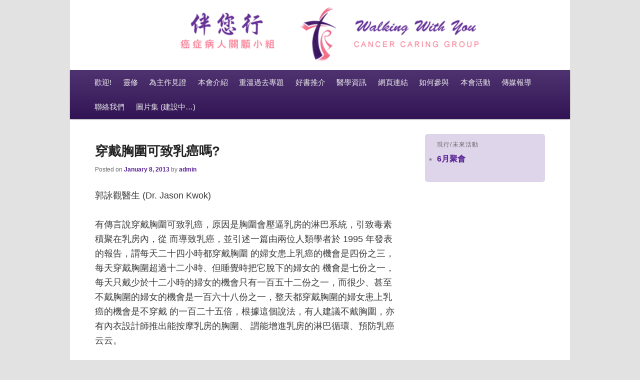

--- FILE ---
content_type: text/html; charset=UTF-8
request_url: https://walkingwithyou.org/medical-information/bras-and-breast-cancer/
body_size: 8634
content:
<!DOCTYPE html>
<!--[if IE 6]>
<html id="ie6" lang="en-US">
<![endif]-->
<!--[if IE 7]>
<html id="ie7" lang="en-US">
<![endif]-->
<!--[if IE 8]>
<html id="ie8" lang="en-US">
<![endif]-->
<!--[if !(IE 6) | !(IE 7) | !(IE 8)  ]><!-->
<html lang="en-US">
<!--<![endif]-->
<head>
<meta charset="UTF-8" />
<meta name="viewport" content="width=device-width" />
<title>穿戴胸圍可致乳癌嗎? | 伴您行 Walking With You</title>
<link rel="profile" href="http://gmpg.org/xfn/11" />
<link rel="stylesheet" type="text/css" media="all" href="https://walkingwithyou.org/wp-content/themes/twentyeleven_cmcc/style.css" />
<link rel="pingback" href="https://walkingwithyou.org/xmlrpc.php" />
<!--[if lt IE 9]>
<script src="https://walkingwithyou.org/wp-content/themes/twentyeleven_cmcc/js/html5.js" type="text/javascript"></script>
<![endif]-->
<meta name='robots' content='max-image-preview:large' />
<link rel="alternate" type="application/rss+xml" title="伴您行 Walking With You &raquo; Feed" href="https://walkingwithyou.org/feed/" />
<link rel="alternate" type="application/rss+xml" title="伴您行 Walking With You &raquo; Comments Feed" href="https://walkingwithyou.org/comments/feed/" />
<link rel="alternate" type="application/rss+xml" title="伴您行 Walking With You &raquo; 穿戴胸圍可致乳癌嗎? Comments Feed" href="https://walkingwithyou.org/medical-information/bras-and-breast-cancer/feed/" />
<script type="text/javascript">
/* <![CDATA[ */
window._wpemojiSettings = {"baseUrl":"https:\/\/s.w.org\/images\/core\/emoji\/15.0.3\/72x72\/","ext":".png","svgUrl":"https:\/\/s.w.org\/images\/core\/emoji\/15.0.3\/svg\/","svgExt":".svg","source":{"concatemoji":"https:\/\/walkingwithyou.org\/wp-includes\/js\/wp-emoji-release.min.js?ver=6.5.7"}};
/*! This file is auto-generated */
!function(i,n){var o,s,e;function c(e){try{var t={supportTests:e,timestamp:(new Date).valueOf()};sessionStorage.setItem(o,JSON.stringify(t))}catch(e){}}function p(e,t,n){e.clearRect(0,0,e.canvas.width,e.canvas.height),e.fillText(t,0,0);var t=new Uint32Array(e.getImageData(0,0,e.canvas.width,e.canvas.height).data),r=(e.clearRect(0,0,e.canvas.width,e.canvas.height),e.fillText(n,0,0),new Uint32Array(e.getImageData(0,0,e.canvas.width,e.canvas.height).data));return t.every(function(e,t){return e===r[t]})}function u(e,t,n){switch(t){case"flag":return n(e,"\ud83c\udff3\ufe0f\u200d\u26a7\ufe0f","\ud83c\udff3\ufe0f\u200b\u26a7\ufe0f")?!1:!n(e,"\ud83c\uddfa\ud83c\uddf3","\ud83c\uddfa\u200b\ud83c\uddf3")&&!n(e,"\ud83c\udff4\udb40\udc67\udb40\udc62\udb40\udc65\udb40\udc6e\udb40\udc67\udb40\udc7f","\ud83c\udff4\u200b\udb40\udc67\u200b\udb40\udc62\u200b\udb40\udc65\u200b\udb40\udc6e\u200b\udb40\udc67\u200b\udb40\udc7f");case"emoji":return!n(e,"\ud83d\udc26\u200d\u2b1b","\ud83d\udc26\u200b\u2b1b")}return!1}function f(e,t,n){var r="undefined"!=typeof WorkerGlobalScope&&self instanceof WorkerGlobalScope?new OffscreenCanvas(300,150):i.createElement("canvas"),a=r.getContext("2d",{willReadFrequently:!0}),o=(a.textBaseline="top",a.font="600 32px Arial",{});return e.forEach(function(e){o[e]=t(a,e,n)}),o}function t(e){var t=i.createElement("script");t.src=e,t.defer=!0,i.head.appendChild(t)}"undefined"!=typeof Promise&&(o="wpEmojiSettingsSupports",s=["flag","emoji"],n.supports={everything:!0,everythingExceptFlag:!0},e=new Promise(function(e){i.addEventListener("DOMContentLoaded",e,{once:!0})}),new Promise(function(t){var n=function(){try{var e=JSON.parse(sessionStorage.getItem(o));if("object"==typeof e&&"number"==typeof e.timestamp&&(new Date).valueOf()<e.timestamp+604800&&"object"==typeof e.supportTests)return e.supportTests}catch(e){}return null}();if(!n){if("undefined"!=typeof Worker&&"undefined"!=typeof OffscreenCanvas&&"undefined"!=typeof URL&&URL.createObjectURL&&"undefined"!=typeof Blob)try{var e="postMessage("+f.toString()+"("+[JSON.stringify(s),u.toString(),p.toString()].join(",")+"));",r=new Blob([e],{type:"text/javascript"}),a=new Worker(URL.createObjectURL(r),{name:"wpTestEmojiSupports"});return void(a.onmessage=function(e){c(n=e.data),a.terminate(),t(n)})}catch(e){}c(n=f(s,u,p))}t(n)}).then(function(e){for(var t in e)n.supports[t]=e[t],n.supports.everything=n.supports.everything&&n.supports[t],"flag"!==t&&(n.supports.everythingExceptFlag=n.supports.everythingExceptFlag&&n.supports[t]);n.supports.everythingExceptFlag=n.supports.everythingExceptFlag&&!n.supports.flag,n.DOMReady=!1,n.readyCallback=function(){n.DOMReady=!0}}).then(function(){return e}).then(function(){var e;n.supports.everything||(n.readyCallback(),(e=n.source||{}).concatemoji?t(e.concatemoji):e.wpemoji&&e.twemoji&&(t(e.twemoji),t(e.wpemoji)))}))}((window,document),window._wpemojiSettings);
/* ]]> */
</script>

<style id='wp-emoji-styles-inline-css' type='text/css'>

	img.wp-smiley, img.emoji {
		display: inline !important;
		border: none !important;
		box-shadow: none !important;
		height: 1em !important;
		width: 1em !important;
		margin: 0 0.07em !important;
		vertical-align: -0.1em !important;
		background: none !important;
		padding: 0 !important;
	}
</style>
<link rel='stylesheet' id='wp-block-library-css' href='https://walkingwithyou.org/wp-includes/css/dist/block-library/style.min.css?ver=6.5.7' type='text/css' media='all' />
<style id='classic-theme-styles-inline-css' type='text/css'>
/*! This file is auto-generated */
.wp-block-button__link{color:#fff;background-color:#32373c;border-radius:9999px;box-shadow:none;text-decoration:none;padding:calc(.667em + 2px) calc(1.333em + 2px);font-size:1.125em}.wp-block-file__button{background:#32373c;color:#fff;text-decoration:none}
</style>
<style id='global-styles-inline-css' type='text/css'>
body{--wp--preset--color--black: #000000;--wp--preset--color--cyan-bluish-gray: #abb8c3;--wp--preset--color--white: #ffffff;--wp--preset--color--pale-pink: #f78da7;--wp--preset--color--vivid-red: #cf2e2e;--wp--preset--color--luminous-vivid-orange: #ff6900;--wp--preset--color--luminous-vivid-amber: #fcb900;--wp--preset--color--light-green-cyan: #7bdcb5;--wp--preset--color--vivid-green-cyan: #00d084;--wp--preset--color--pale-cyan-blue: #8ed1fc;--wp--preset--color--vivid-cyan-blue: #0693e3;--wp--preset--color--vivid-purple: #9b51e0;--wp--preset--gradient--vivid-cyan-blue-to-vivid-purple: linear-gradient(135deg,rgba(6,147,227,1) 0%,rgb(155,81,224) 100%);--wp--preset--gradient--light-green-cyan-to-vivid-green-cyan: linear-gradient(135deg,rgb(122,220,180) 0%,rgb(0,208,130) 100%);--wp--preset--gradient--luminous-vivid-amber-to-luminous-vivid-orange: linear-gradient(135deg,rgba(252,185,0,1) 0%,rgba(255,105,0,1) 100%);--wp--preset--gradient--luminous-vivid-orange-to-vivid-red: linear-gradient(135deg,rgba(255,105,0,1) 0%,rgb(207,46,46) 100%);--wp--preset--gradient--very-light-gray-to-cyan-bluish-gray: linear-gradient(135deg,rgb(238,238,238) 0%,rgb(169,184,195) 100%);--wp--preset--gradient--cool-to-warm-spectrum: linear-gradient(135deg,rgb(74,234,220) 0%,rgb(151,120,209) 20%,rgb(207,42,186) 40%,rgb(238,44,130) 60%,rgb(251,105,98) 80%,rgb(254,248,76) 100%);--wp--preset--gradient--blush-light-purple: linear-gradient(135deg,rgb(255,206,236) 0%,rgb(152,150,240) 100%);--wp--preset--gradient--blush-bordeaux: linear-gradient(135deg,rgb(254,205,165) 0%,rgb(254,45,45) 50%,rgb(107,0,62) 100%);--wp--preset--gradient--luminous-dusk: linear-gradient(135deg,rgb(255,203,112) 0%,rgb(199,81,192) 50%,rgb(65,88,208) 100%);--wp--preset--gradient--pale-ocean: linear-gradient(135deg,rgb(255,245,203) 0%,rgb(182,227,212) 50%,rgb(51,167,181) 100%);--wp--preset--gradient--electric-grass: linear-gradient(135deg,rgb(202,248,128) 0%,rgb(113,206,126) 100%);--wp--preset--gradient--midnight: linear-gradient(135deg,rgb(2,3,129) 0%,rgb(40,116,252) 100%);--wp--preset--font-size--small: 13px;--wp--preset--font-size--medium: 20px;--wp--preset--font-size--large: 36px;--wp--preset--font-size--x-large: 42px;--wp--preset--spacing--20: 0.44rem;--wp--preset--spacing--30: 0.67rem;--wp--preset--spacing--40: 1rem;--wp--preset--spacing--50: 1.5rem;--wp--preset--spacing--60: 2.25rem;--wp--preset--spacing--70: 3.38rem;--wp--preset--spacing--80: 5.06rem;--wp--preset--shadow--natural: 6px 6px 9px rgba(0, 0, 0, 0.2);--wp--preset--shadow--deep: 12px 12px 50px rgba(0, 0, 0, 0.4);--wp--preset--shadow--sharp: 6px 6px 0px rgba(0, 0, 0, 0.2);--wp--preset--shadow--outlined: 6px 6px 0px -3px rgba(255, 255, 255, 1), 6px 6px rgba(0, 0, 0, 1);--wp--preset--shadow--crisp: 6px 6px 0px rgba(0, 0, 0, 1);}:where(.is-layout-flex){gap: 0.5em;}:where(.is-layout-grid){gap: 0.5em;}body .is-layout-flex{display: flex;}body .is-layout-flex{flex-wrap: wrap;align-items: center;}body .is-layout-flex > *{margin: 0;}body .is-layout-grid{display: grid;}body .is-layout-grid > *{margin: 0;}:where(.wp-block-columns.is-layout-flex){gap: 2em;}:where(.wp-block-columns.is-layout-grid){gap: 2em;}:where(.wp-block-post-template.is-layout-flex){gap: 1.25em;}:where(.wp-block-post-template.is-layout-grid){gap: 1.25em;}.has-black-color{color: var(--wp--preset--color--black) !important;}.has-cyan-bluish-gray-color{color: var(--wp--preset--color--cyan-bluish-gray) !important;}.has-white-color{color: var(--wp--preset--color--white) !important;}.has-pale-pink-color{color: var(--wp--preset--color--pale-pink) !important;}.has-vivid-red-color{color: var(--wp--preset--color--vivid-red) !important;}.has-luminous-vivid-orange-color{color: var(--wp--preset--color--luminous-vivid-orange) !important;}.has-luminous-vivid-amber-color{color: var(--wp--preset--color--luminous-vivid-amber) !important;}.has-light-green-cyan-color{color: var(--wp--preset--color--light-green-cyan) !important;}.has-vivid-green-cyan-color{color: var(--wp--preset--color--vivid-green-cyan) !important;}.has-pale-cyan-blue-color{color: var(--wp--preset--color--pale-cyan-blue) !important;}.has-vivid-cyan-blue-color{color: var(--wp--preset--color--vivid-cyan-blue) !important;}.has-vivid-purple-color{color: var(--wp--preset--color--vivid-purple) !important;}.has-black-background-color{background-color: var(--wp--preset--color--black) !important;}.has-cyan-bluish-gray-background-color{background-color: var(--wp--preset--color--cyan-bluish-gray) !important;}.has-white-background-color{background-color: var(--wp--preset--color--white) !important;}.has-pale-pink-background-color{background-color: var(--wp--preset--color--pale-pink) !important;}.has-vivid-red-background-color{background-color: var(--wp--preset--color--vivid-red) !important;}.has-luminous-vivid-orange-background-color{background-color: var(--wp--preset--color--luminous-vivid-orange) !important;}.has-luminous-vivid-amber-background-color{background-color: var(--wp--preset--color--luminous-vivid-amber) !important;}.has-light-green-cyan-background-color{background-color: var(--wp--preset--color--light-green-cyan) !important;}.has-vivid-green-cyan-background-color{background-color: var(--wp--preset--color--vivid-green-cyan) !important;}.has-pale-cyan-blue-background-color{background-color: var(--wp--preset--color--pale-cyan-blue) !important;}.has-vivid-cyan-blue-background-color{background-color: var(--wp--preset--color--vivid-cyan-blue) !important;}.has-vivid-purple-background-color{background-color: var(--wp--preset--color--vivid-purple) !important;}.has-black-border-color{border-color: var(--wp--preset--color--black) !important;}.has-cyan-bluish-gray-border-color{border-color: var(--wp--preset--color--cyan-bluish-gray) !important;}.has-white-border-color{border-color: var(--wp--preset--color--white) !important;}.has-pale-pink-border-color{border-color: var(--wp--preset--color--pale-pink) !important;}.has-vivid-red-border-color{border-color: var(--wp--preset--color--vivid-red) !important;}.has-luminous-vivid-orange-border-color{border-color: var(--wp--preset--color--luminous-vivid-orange) !important;}.has-luminous-vivid-amber-border-color{border-color: var(--wp--preset--color--luminous-vivid-amber) !important;}.has-light-green-cyan-border-color{border-color: var(--wp--preset--color--light-green-cyan) !important;}.has-vivid-green-cyan-border-color{border-color: var(--wp--preset--color--vivid-green-cyan) !important;}.has-pale-cyan-blue-border-color{border-color: var(--wp--preset--color--pale-cyan-blue) !important;}.has-vivid-cyan-blue-border-color{border-color: var(--wp--preset--color--vivid-cyan-blue) !important;}.has-vivid-purple-border-color{border-color: var(--wp--preset--color--vivid-purple) !important;}.has-vivid-cyan-blue-to-vivid-purple-gradient-background{background: var(--wp--preset--gradient--vivid-cyan-blue-to-vivid-purple) !important;}.has-light-green-cyan-to-vivid-green-cyan-gradient-background{background: var(--wp--preset--gradient--light-green-cyan-to-vivid-green-cyan) !important;}.has-luminous-vivid-amber-to-luminous-vivid-orange-gradient-background{background: var(--wp--preset--gradient--luminous-vivid-amber-to-luminous-vivid-orange) !important;}.has-luminous-vivid-orange-to-vivid-red-gradient-background{background: var(--wp--preset--gradient--luminous-vivid-orange-to-vivid-red) !important;}.has-very-light-gray-to-cyan-bluish-gray-gradient-background{background: var(--wp--preset--gradient--very-light-gray-to-cyan-bluish-gray) !important;}.has-cool-to-warm-spectrum-gradient-background{background: var(--wp--preset--gradient--cool-to-warm-spectrum) !important;}.has-blush-light-purple-gradient-background{background: var(--wp--preset--gradient--blush-light-purple) !important;}.has-blush-bordeaux-gradient-background{background: var(--wp--preset--gradient--blush-bordeaux) !important;}.has-luminous-dusk-gradient-background{background: var(--wp--preset--gradient--luminous-dusk) !important;}.has-pale-ocean-gradient-background{background: var(--wp--preset--gradient--pale-ocean) !important;}.has-electric-grass-gradient-background{background: var(--wp--preset--gradient--electric-grass) !important;}.has-midnight-gradient-background{background: var(--wp--preset--gradient--midnight) !important;}.has-small-font-size{font-size: var(--wp--preset--font-size--small) !important;}.has-medium-font-size{font-size: var(--wp--preset--font-size--medium) !important;}.has-large-font-size{font-size: var(--wp--preset--font-size--large) !important;}.has-x-large-font-size{font-size: var(--wp--preset--font-size--x-large) !important;}
.wp-block-navigation a:where(:not(.wp-element-button)){color: inherit;}
:where(.wp-block-post-template.is-layout-flex){gap: 1.25em;}:where(.wp-block-post-template.is-layout-grid){gap: 1.25em;}
:where(.wp-block-columns.is-layout-flex){gap: 2em;}:where(.wp-block-columns.is-layout-grid){gap: 2em;}
.wp-block-pullquote{font-size: 1.5em;line-height: 1.6;}
</style>
<link rel='stylesheet' id='page-list-style-css' href='https://walkingwithyou.org/wp-content/plugins/page-list/css/page-list.css?ver=5.6' type='text/css' media='all' />
<link rel="https://api.w.org/" href="https://walkingwithyou.org/wp-json/" /><link rel="alternate" type="application/json" href="https://walkingwithyou.org/wp-json/wp/v2/posts/677" /><link rel="EditURI" type="application/rsd+xml" title="RSD" href="https://walkingwithyou.org/xmlrpc.php?rsd" />
<meta name="generator" content="WordPress 6.5.7" />
<link rel="canonical" href="https://walkingwithyou.org/medical-information/bras-and-breast-cancer/" />
<link rel='shortlink' href='https://walkingwithyou.org/?p=677' />
<link rel="alternate" type="application/json+oembed" href="https://walkingwithyou.org/wp-json/oembed/1.0/embed?url=https%3A%2F%2Fwalkingwithyou.org%2Fmedical-information%2Fbras-and-breast-cancer%2F" />
<link rel="alternate" type="text/xml+oembed" href="https://walkingwithyou.org/wp-json/oembed/1.0/embed?url=https%3A%2F%2Fwalkingwithyou.org%2Fmedical-information%2Fbras-and-breast-cancer%2F&#038;format=xml" />
<!-- Analytics by WP Statistics v14.6.4 - https://wp-statistics.com/ -->
	<style>
		/* Link color */
		a,
		#site-title a:focus,
		#site-title a:hover,
		#site-title a:active,
		.entry-title a:hover,
		.entry-title a:focus,
		.entry-title a:active,
		.widget_twentyeleven_ephemera .comments-link a:hover,
		section.recent-posts .other-recent-posts a[rel="bookmark"]:hover,
		section.recent-posts .other-recent-posts .comments-link a:hover,
		.format-image footer.entry-meta a:hover,
		#site-generator a:hover {
			color: #551f92;
		}
		section.recent-posts .other-recent-posts .comments-link a:hover {
			border-color: #551f92;
		}
		article.feature-image.small .entry-summary p a:hover,
		.entry-header .comments-link a:hover,
		.entry-header .comments-link a:focus,
		.entry-header .comments-link a:active,
		.feature-slider a.active {
			background-color: #551f92;
		}
	</style>
	<style type="text/css">
			#site-title,
		#site-description {
			position: absolute !important;
			clip: rect(1px 1px 1px 1px); /* IE6, IE7 */
			clip: rect(1px, 1px, 1px, 1px);
		}
		</style>
	</head>

<body class="post-template-default single single-post postid-677 single-format-standard singular two-column right-sidebar">
<div id="page" class="hfeed">
	<header id="branding" role="banner">
			<hgroup>
				<h1 id="site-title"><span><a href="https://walkingwithyou.org/" title="伴您行 Walking With You" rel="home">伴您行 Walking With You</a></span></h1>
				<h2 id="site-description">癌症病人關顧小組 Cancer Caring Group</h2>
			<!--<a href="https://walkingwithyou.org/"><img src="https://walkingwithyou.org/wp-content/themes/twentyeleven_cmcc/images/header.png" width="894" height="178" alt=""></a>-->
			</hgroup>


						<a href="https://walkingwithyou.org/">
									<img src="https://walkingwithyou.org/wp-content/uploads/2012/08/header.png" width="894" height="125" alt="" />
							</a>
			
			<!--				<div class="only-search with-image">
					<form method="get" id="searchform" action="https://walkingwithyou.org/">
		<label for="s" class="assistive-text">Search</label>
		<input type="text" class="field" name="s" id="s" placeholder="Search" />
		<input type="submit" class="submit" name="submit" id="searchsubmit" value="Search" />
	</form>
				</div>
			-->

			<nav id="access" role="navigation">
				<h3 class="assistive-text">Main menu</h3>
								<div class="skip-link"><a class="assistive-text" href="#content" title="Skip to primary content">Skip to primary content</a></div>
				<div class="skip-link"><a class="assistive-text" href="#secondary" title="Skip to secondary content">Skip to secondary content</a></div>
								<div class="menu-menu-1-container"><ul id="menu-menu-1" class="menu"><li id="menu-item-1945" class="menu-item menu-item-type-post_type menu-item-object-page menu-item-home menu-item-1945"><a href="https://walkingwithyou.org/">歡迎!</a></li>
<li id="menu-item-1947" class="menu-item menu-item-type-post_type menu-item-object-page menu-item-has-children menu-item-1947"><a href="https://walkingwithyou.org/spiritual/">靈修</a>
<ul class="sub-menu">
	<li id="menu-item-1961" class="menu-item menu-item-type-post_type menu-item-object-page menu-item-1961"><a href="https://walkingwithyou.org/spiritual/%e7%a5%88%e7%a6%b1%e7%b6%93%e6%96%87/">祈禱/經文</a></li>
	<li id="menu-item-2139" class="menu-item menu-item-type-post_type menu-item-object-page menu-item-2139"><a href="https://walkingwithyou.org/spiritual/prayer/">St Peregrine’s Novena Prayer</a></li>
</ul>
</li>
<li id="menu-item-2128" class="menu-item menu-item-type-post_type menu-item-object-page menu-item-2128"><a href="https://walkingwithyou.org/%e7%82%ba%e4%b8%bb%e4%bd%9c%e8%a6%8b%e8%ad%89/">為主作見證</a></li>
<li id="menu-item-1948" class="menu-item menu-item-type-post_type menu-item-object-page menu-item-1948"><a href="https://walkingwithyou.org/about-us/">本會介紹</a></li>
<li id="menu-item-1949" class="menu-item menu-item-type-post_type menu-item-object-page menu-item-1949"><a href="https://walkingwithyou.org/monthly-topics/">重溫過去專題</a></li>
<li id="menu-item-1950" class="menu-item menu-item-type-post_type menu-item-object-page menu-item-1950"><a href="https://walkingwithyou.org/resources/">好書推介</a></li>
<li id="menu-item-1951" class="menu-item menu-item-type-post_type menu-item-object-page menu-item-1951"><a href="https://walkingwithyou.org/medical-information/">醫學資訊</a></li>
<li id="menu-item-1952" class="menu-item menu-item-type-post_type menu-item-object-page menu-item-1952"><a href="https://walkingwithyou.org/links/">網頁連結</a></li>
<li id="menu-item-1953" class="menu-item menu-item-type-post_type menu-item-object-page menu-item-1953"><a href="https://walkingwithyou.org/get-involved/">如何參與</a></li>
<li id="menu-item-1954" class="menu-item menu-item-type-post_type menu-item-object-page menu-item-has-children menu-item-1954"><a href="https://walkingwithyou.org/events/">本會活動</a>
<ul class="sub-menu">
	<li id="menu-item-1955" class="menu-item menu-item-type-post_type menu-item-object-page menu-item-1955"><a href="https://walkingwithyou.org/events/future-events/">現行/未來活動</a></li>
	<li id="menu-item-1956" class="menu-item menu-item-type-post_type menu-item-object-page menu-item-1956"><a href="https://walkingwithyou.org/events/past-events/">活動檔案</a></li>
</ul>
</li>
<li id="menu-item-1957" class="menu-item menu-item-type-post_type menu-item-object-page menu-item-1957"><a href="https://walkingwithyou.org/news-media/">傳媒報導</a></li>
<li id="menu-item-1958" class="menu-item menu-item-type-post_type menu-item-object-page menu-item-1958"><a href="https://walkingwithyou.org/contact-us/">聯絡我們</a></li>
<li id="menu-item-1992" class="menu-item menu-item-type-post_type menu-item-object-page menu-item-1992"><a href="https://walkingwithyou.org/gallery/">圖片集 (建設中&#8230;)</a></li>
</ul></div>			</nav><!-- #access -->
	</header><!-- #branding -->


	<div id="main">
		<div id="primary">
			<div id="content" role="main">

				
					<!--<nav id="nav-single">
						<h3 class="assistive-text">Post navigation</h3>
						<span class="nav-previous"><a href="https://walkingwithyou.org/medical-information/bottled-water/" rel="prev"><span class="meta-nav">&larr;</span> Previous</a></span>
						<span class="nav-next"><a href="https://walkingwithyou.org/medical-information/cancer-biomarker/" rel="next">Next <span class="meta-nav">&rarr;</span></a></span>
					</nav>--><!-- #nav-single -->

					
<article id="post-677" class="post-677 post type-post status-publish format-standard hentry category-medical-information">
	<header class="entry-header">
		<h1 class="entry-title">穿戴胸圍可致乳癌嗎?</h1>

				<div class="entry-meta">
			<span class="sep">Posted on </span><a href="https://walkingwithyou.org/medical-information/bras-and-breast-cancer/" title="11:18 pm" rel="bookmark"><time class="entry-date" datetime="2013-01-08T23:18:14-05:00" pubdate>January 8, 2013</time></a><span class="by-author"> <span class="sep"> by </span> <span class="author vcard"><a class="url fn n" href="https://walkingwithyou.org/author/admin/" title="View all posts by admin" rel="author">admin</a></span></span>		</div><!-- .entry-meta -->
			</header><!-- .entry-header -->

	<div class="entry-content">
		<p>郭詠觀醫生 (Dr. Jason Kwok)</p>
<p>有傳言說穿戴胸圍可致乳癌，原因是胸圍會壓逼乳房的淋巴系統，引致毒素積聚在乳房內，從 而導致乳癌，並引述一篇由兩位人類學者於 1995 年發表的報告，謂每天二十四小時都穿戴胸圍 的婦女患上乳癌的機會是四份之三，每天穿戴胸圍超過十二小時、但睡覺時把它脫下的婦女的 機會是七份之一，每天只戴少於十二小時的婦女的機會只有一百五十二份之一，而很少、甚至 不戴胸圍的婦女的機會是一百六十八份之一，整天都穿戴胸圍的婦女患上乳癌的機會是不穿戴 的一百二十五倍，根據這個說法，有人建議不戴胸圍，亦有內衣設計師推出能按摩乳房的胸圍、 謂能增進乳房的淋巴循環、預防乳癌云云。</p>
<p>這份報告並不為醫學界重視，因為它未能符合嚴謹的科學研究準則，加拿大癌病協會 (Canadian Cancer Society)、美國癌病協會 (American Cancer Society) 和英國癌病研究院 (Cancer Research UK) 一致認為，直至現在都沒有可靠的科學證據，證明穿戴胸圍與乳癌有關係，他們會密切留 意有關的研究，並作出分析和提出指引。</p>
<p>淋巴循環受到障礙，會不會導致癌病呢﹖我們可從另一個毛病尋找端倪，『淋巴水腫』 (lymphedema) 是手腳的淋巴系統因先天的因素或受到血絲蟲等感染而閉塞，令到淋巴循環受 阻，導致水腫，在很罕見的情況下，當極嚴重的淋巴水腫患者沒有接受適當的治療時，在淋巴 核和淋巴管內會長出『淋巴管惡性肉瘤』(lymphangiosarcoma)，但不是手腳的組織演變成癌病。 有乳癌患者在接受了手術或電療後，手部出現淋巴水腫的現象，這是因為手術時需要把淋巴核 割掉、或電療後淋巴管發炎，令到淋巴管閉塞。</p>
<p>已知能導致乳癌的高危因素包括﹕(一) 年齡 (年齡越大，患乳癌的機會就越高)﹔(二) 遺傳﹔ (三) 曾患過乳癌的病史﹔(四) 胸部曾接受過電療或其他輻射﹔(五) 早來月經 (十一歲或更 早)﹔(六) 遲收經 (五十五歲或更遲)﹔(七) 遲懷孕 (於三十歲後才懷第一胎) 或沒有懷過孕﹔ (八) 長期服食女性賀爾蒙補充劑 (超過五年)﹔(九) 服食口服避孕藥 (超過十年)﹔(十) 乳腺不 典型增生 (atypical hyperplasia)，但其他的良性毛病，例如乳房纖維瘤 (fibroadenoma) 和水瘤 (cyst) 是不會演變成為乳癌的﹔(十一) 肥胖﹔(十二) 喝酒過量﹔(十三) 缺少運動﹔(十四) 乳 房密度偏高等，值得留意的是就算有高危因素的人並不一定會患上乳癌，而很多乳癌病患者並 沒有以上所列的高危因素。</p>
<p>大家應認清楚能導致乳癌的高危因素，可避免的就盡量避免，此外，均衡的營養、充足的睡眠 和定時的運動能保持身體健康，不要被一些沒有可靠科學根據的消息所困擾和誤導，或受人愚 弄和欺騙。</p>
			</div><!-- .entry-content -->

	<footer class="entry-meta">
		<!--This entry was posted in <a href="https://walkingwithyou.org/category/medical-information/" rel="category tag">Medical Information</a> by <a href="https://walkingwithyou.org/author/admin/">admin</a>. Bookmark the <a href="https://walkingwithyou.org/medical-information/bras-and-breast-cancer/" title="Permalink to 穿戴胸圍可致乳癌嗎?" rel="bookmark">permalink</a>.-->
		
			</footer><!-- .entry-meta -->
</article><!-- #post-677 -->

						<div id="comments">
	
	
			<!-- <p class="nocomments">Comments are closed.</p> -->
	
	
</div><!-- #comments -->

				
			</div><!-- #content -->
		</div><!-- #primary -->
		<div id="secondary" class="widget-area" role="complementary">

		<div id="highlighted"><!--added-->
			<aside id="listcategorypostswidget-2" class="widget widget_listcategorypostswidget"><h3 class="widget-title">現行/未來活動</h3><ul class="lcp_catlist" id="lcp_instance_listcategorypostswidget-2"><li><a href="https://walkingwithyou.org/upcoming-activities/6%e6%9c%88%e8%81%9a%e6%9c%83/">6月聚會</a></li></ul><a href="https://walkingwithyou.org/category/upcoming-activities/"> </a></aside>		</div><!-- #secondary .widget-area -->
	<!-- unhighlighted sidebar -->
	
	</div><!-- #main -->

	<footer id="colophon" role="contentinfo">

			

			<div id="site-generator">
								<a href="http://wordpress.org/" title="Semantic Personal Publishing Platform" rel="generator">Proudly powered by WordPress</a>
			</div>
	</footer><!-- #colophon -->
</div><!-- #page -->

<script type="text/javascript" src="https://walkingwithyou.org/wp-includes/js/comment-reply.min.js?ver=6.5.7" id="comment-reply-js" async="async" data-wp-strategy="async"></script>
<script type="text/javascript" id="wp-statistics-tracker-js-extra">
/* <![CDATA[ */
var WP_Statistics_Tracker_Object = {"hitRequestUrl":"https:\/\/walkingwithyou.org\/wp-json\/wp-statistics\/v2\/hit?wp_statistics_hit_rest=yes&track_all=1&current_page_type=post&current_page_id=677&search_query&page_uri=L21lZGljYWwtaW5mb3JtYXRpb24vYnJhcy1hbmQtYnJlYXN0LWNhbmNlci8","keepOnlineRequestUrl":"https:\/\/walkingwithyou.org\/wp-json\/wp-statistics\/v2\/online?wp_statistics_hit_rest=yes&track_all=1&current_page_type=post&current_page_id=677&search_query&page_uri=L21lZGljYWwtaW5mb3JtYXRpb24vYnJhcy1hbmQtYnJlYXN0LWNhbmNlci8","option":{"dntEnabled":false,"cacheCompatibility":false}};
/* ]]> */
</script>
<script type="text/javascript" src="https://walkingwithyou.org/wp-content/plugins/wp-statistics/assets/js/tracker.js?ver=14.6.4" id="wp-statistics-tracker-js"></script>

</body>
</html>

<!-- Page cached by LiteSpeed Cache 7.7 on 2026-01-31 12:49:52 -->